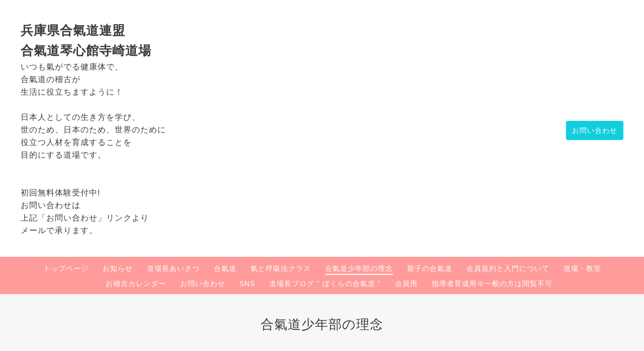

--- FILE ---
content_type: text/html; charset=utf-8
request_url: https://aikido-kinshinkan-terasakidojo.net/free/childclass
body_size: 7589
content:
<!DOCTYPE html>
<html lang="ja">

<head>
  <meta charset="utf-8">
  <!-- Clinic2: ver.202309150000 -->

  <title>合氣道少年部の理念 - 兵庫県合氣道連盟
合氣道琴心館寺崎道場</title>

  <meta name="viewport" content="width=device-width,initial-scale=1.0,minimum-scale=1.0">
  <meta name="description" content="合氣道琴心館寺崎道場　少年部少年部では特に強い氣を出す訓練や、争いのない心、誘惑やいじめなど何事にも負けない強い心、正しい姿勢、礼儀作法など、稽古を通じて日...">
  <meta name="keywords" content="氣,気,道場,合氣道道場,合気道道場,合氣道,合気道,子ども,親子,神戸市,礼儀作法,習い事,兵庫,上沢,新開地,長田,須磨,名谷,呼吸法,リラックス,教室,カルチャー,護身,癒し,鍛練,健康">

  <meta property="og:title" content="兵庫県合氣道連盟
合氣道琴心館寺崎道場">
  <meta property="og:image" content="">
  <meta property="og:site_name" content="兵庫県合氣道連盟
合氣道琴心館寺崎道場">

  
  <link rel="alternate" href="/feed.rss" type="application/rss+xml" title="兵庫県合氣道連盟
合氣道琴心館寺崎道場 / RSS">
  <link rel="stylesheet" href="/js/theme_clinic2/swiper/swiper.min.css">
  <link rel="stylesheet" href="/js/theme_clinic2/colorbox/colorbox.css">
  <link rel="stylesheet" href="/style.css?860665-1696368506">
  <link href="https://fonts.googleapis.com/css?family=Montserrat" rel="stylesheet">
  <script src="/assets/jquery/jquery-3.5.1.min.js"></script>
</head>

<body id="free" class="id_101813">
  <!-- スマホ用ドロワーメニュー -->
  <input id="l-drawer-state" type="checkbox" class="c-overlay-checkbox l-drawer-state">
  <label for="l-drawer-state" aria-label="メニューを閉じる" class="c-overlay"></label>

  <nav class="l-drawer" role="navigation">
    <label for="l-drawer-state" class="l-drawer__close">
      <svg class="l-drawer__icon" role="img" aria-hidden="true">
        <use xlink:href="#cross"></use>
      </svg>
      メニューを閉じる
    </label>
    <div class="js-drawer">
    </div>
  </nav>
  <!-- スマホ用ドロワーメニュー -->

  <header class="l-header">
    <div class="l-header__inner">
      <label for="l-drawer-state" class="l-header-button">
        <svg role="img" aria-hidden="true" class="c-icon l-header-button__icon">
          <use xlink:href="#navicon"></use>
        </svg>
        menu
      </label>
      <div class="l-header__brand">
        <h1 class="p-brand">
          <a href="https://aikido-kinshinkan-terasakidojo.net" class="shop_sitename">兵庫県合氣道連盟<br />
合氣道琴心館寺崎道場</a>
        </h1>

        <div class="site_description">
          いつも氣がでる健康体で、<br />
合氣道の稽古が<br />
生活に役立ちますように！<br />
<br />
日本人としての生き方を学び、<br />
世のため、日本のため、世界のために<br />
役立つ人材を育成することを<br />
目的にする道場です。<br />
<br />
<br />
初回無料体験受付中!<br />
お問い合わせは<br />
上記「お問い合わせ」リンクより<br />
メールで承ります。
        </div>
      </div>
      <div class="l-header__state">
        <div class="l-header__tel shop_tel">
          <a href="tel:"></a>
        </div>
        <div class="l-header__contact-btn js-header__contact-btn" style="display: none;">
          <a href="https://aikido-kinshinkan-terasakidojo.net/contact" class="c-button">お問い合わせ</a>
        </div>
      </div>
    </div>
  </header>

  <nav class="js-global-nav p-global-nav">
    <ul class="p-global-nav__inner">
      
      <li class="navi_top">
        <a href="/" >トップページ</a>
      </li>
      
      <li class="navi_info">
        <a href="/info" >お知らせ</a>
      </li>
      
      <li class="navi_free free_99071">
        <a href="/free/profile" >道場長あいさつ</a>
      </li>
      
      <li class="navi_free free_100792">
        <a href="/free/aikido" >合氣道</a>
      </li>
      
      <li class="navi_free free_100649">
        <a href="/free/kinotanren" >氣と呼吸法クラス</a>
      </li>
      
      <li class="navi_free free_101813 active">
        <a href="/free/childclass" >合氣道少年部の理念</a>
      </li>
      
      <li class="navi_free free_102649">
        <a href="/free/oyakonoaikido" >親子の合氣道</a>
      </li>
      
      <li class="navi_free free_99079">
        <a href="/free/nyuumon" >会員規約と入門について</a>
      </li>
      
      <li class="navi_menu">
        <a href="/menu" >道場・教室</a>
      </li>
      
      <li class="navi_calendar">
        <a href="/calendar" >お稽古カレンダー</a>
      </li>
      
      <li class="navi_contact">
        <a href="/contact" >お問い合わせ</a>
      </li>
      
      <li class="navi_free free_191905">
        <a href="/free/link" >SNS</a>
      </li>
      
      <li class="navi_diary">
        <a href="/diary" >道場長ブログ  " ぼくらの合氣道 "</a>
      </li>
      
      <li class="navi_free free_100316">
        <a href="/free/memberstop" >会員用</a>
      </li>
      
      <li class="navi_free free_207712">
        <a href="/free/special" >指導者育成用※一般の方は閲覧不可</a>
      </li>
      
    </ul>
  </nav>

  <div class="today_area c-today js-today">
    <div class="c-today__block">
      <dl class="c-today__inner c-container">
        <dt class="c-today-date">
          2026.01.23 Friday
        </dt>
        <dd class="c-today__list js-today-schedule">
          
          <a href="/calendar/6587464">
            15:30
            本日のお稽古　名谷南会館　15:30~呼吸法教室
            <span class="c-today__title-sub">(click)</span>
          </a>
          
        </dd>
      </dl>
    </div>
  </div>

  <header class="p-top-brand">
    <h1 class="p-brand">
      <a href="https://aikido-kinshinkan-terasakidojo.net" class="shop_sitename">兵庫県合氣道連盟<br />
合氣道琴心館寺崎道場</a>
    </h1>
    <div class="p-brand__description site_description">
      いつも氣がでる健康体で、<br />
合氣道の稽古が<br />
生活に役立ちますように！<br />
<br />
日本人としての生き方を学び、<br />
世のため、日本のため、世界のために<br />
役立つ人材を育成することを<br />
目的にする道場です。<br />
<br />
<br />
初回無料体験受付中!<br />
お問い合わせは<br />
上記「お問い合わせ」リンクより<br />
メールで承ります。
    </div>
  </header>

  

  

  

  

  

  

  

  

  

  
    </main>
  </div>

  
  <h2 class="c-title">
    合氣道少年部の理念
  </h2>

  <div class="c-container">
    <main role="main" class="l-main">
      <div class="wysiwyg">
        <p><span style="font-size: 12pt;"><strong>合氣道琴心館寺崎道場　少年部</strong></span></p>
<p><img src="//cdn.goope.jp/40882/161018190327-5805f36f551a2_m.jpg" alt="P1250028.jpg" /></p>
<p>&nbsp;</p>
<p><img src="//cdn.goope.jp/40882/161018184901-5805f00da59c1_m.jpg" alt="P1250019.JPG" /></p>
<p><span style="font-size: 12pt;"><strong><br /></strong></span>少年部では特に強い氣を出す訓練や、争いのない心、<br />誘惑やいじめなど何事にも負けない強い心、正しい姿勢、礼儀作法など、<br />稽古を通じて日常の学校、家庭生活での対人関係や授業中の先生への心の向け方などを楽しく学べる様にするには、<br />「どうしたら良いか？」という事を日々考えながら指導しています。</p>
<p>日常の学校生活において例えば、運動会や音楽会などで日ごろの訓練の成果が充分に発揮できるよう、<br />緊張せずに実力を出すにはどうしたら良いか？など。</p>
<p>合氣道は武道です。<br />もちろん技も大事ですが、それ以前に稽古着が乱れて無いか？帯がほどけてないか？<br />特に小学生低学年によくある「親に道着を着せてもらう」「親に帯を結んでもらう」<br />きちんと自分で稽古着を着ることが出来て、はじめて一人前です！<br />稽古着の着方も大切な稽古の一つです。</p>
<p>&nbsp;</p>
<p><span style="text-decoration: underline;"><span style="font-size: 12pt;"><strong>親が変わらねば子どもは絶対に変わらない！</strong></span></span></p>
<p><span style="font-size: 12pt;"><span style="font-size: 13px;">どの保護者様もわが子を立派な武道家に育てる為に習わせているのではありません。<br /></span></span><span style="font-size: 12pt;"><span style="font-size: 13px;">我が家の娘達も合氣道を習っていますが、やはり強い心を持った人間に育ってほしい。<br /></span><span style="font-size: 13px;">争いの無い和を尊ぶ心を持ってほしい。礼儀作法を身に付けさせたい。<br /></span><span style="font-size: 13px;">自分の身は自分で守れる護身を身に付けさせたい。などなど。<br /></span></span><span style="font-size: 12pt;"><span style="font-size: 13px;">そのような理由で習わせているものと思います。<br /></span></span><span style="text-decoration: underline;"><strong><span style="font-size: 10pt;"></span></strong></span></p>
<p><span style="text-decoration: underline;"><strong><span style="font-size: 10pt;">「道場に通わせてさえいれば心が強くなるだろう」などという親御さんの考えは間違いです！<br /></span></strong></span><span style="font-size: 10pt;"></span></p>
<p><span style="font-size: 10pt;">例えば寺崎道場　少年部では稽古中に「マイナスの言葉は一切言わない」という決まり事があります。<br />もしマイナスの言葉を使ってしまえば「必ずプラスの言葉に言い換えてもらいます。」<br />それは道場だけでなく家庭でも学校でも同じことだと常に指導しています。<br />「心が身体を動かします」「心で思ったことは必ず身体に現れる」<br />「心で思ったことは必ず良いことも悪いことも実現する」<br />言葉に出して言うという事はそれ以上に潜在意識に影響を与えます。<br />言葉には強い力があるのです。<br />道場では子どもたちは「言い換えなくてはならなくなる」ので徐々にマイナスの言葉を使わなくなります。<br />それを家庭でもお母さん、お父さん、おじいちゃん、おばあちゃんが実行していただきたいのです！<br />わが子を立派に育てようと思うなら親が絶対にマイナスを言ってはいけない！<br />わが子に「お前はどうせ出来ないだろう」「あたなはだからダメなんだ」などとは絶対に言ってはいけない。</span></p>
<p><span style="font-size: 13.3333px;">また、子どもを叱る時も「腹が立っている時は叱ってはいけない」<br />道場での指導においても同じで、稽古中に叱ることもありますが、<br />まず、叱る前に「自分が今、腹が立っていないか？」確かめます。<br />自分の感情に任せて怒ってしまうと子どもたちには絶対に伝わりません。<br />十分に心を静めて腹が立っていないことを確かめたうえで「悪いことはいけない」と叱るべきです。<br />そうすれば必ず子どもにも伝わります。<br />私たち指導者は「腹が立つという事は合氣道において恥と知れ」と教えられました。<br />わが子を立派に育てようと思うなら<span style="text-decoration: underline;"><strong>親が変わらねば子どもは絶対に変わりません！</strong></span></span></p>
<p>&nbsp;<img src="//cdn.goope.jp/40882/161002112105-57f06f1113e0b_m.jpg" alt="P1250002.JPG" /></p>
<p><span style="font-size: 13.3333px;">また、合氣道には他の武道と違い勝ち負けはありません。<br /></span><span style="font-size: 13.3333px;">ついつい試合のある武道やスポーツでは練習を重ね、<br /></span><span style="font-size: 13.3333px;">技や技術も身に付いてくると勝つ為にはどうすれば良いか？と考えるようになると思います。<br /></span><span style="font-size: 13.3333px;">それは当たり前の事であり非常に大事なことでもあると思います。<br /></span><span style="font-size: 13.3333px;">しかし、ついには勝つことばかりに氣をとらわれ、勝つためなら何をしても良い。<br /></span><span style="font-size: 13.3333px;">ふと氣がつくと他人の失敗を笑うような「情け無い根性の人間」に育ってしまったらどうしようもありません！<br /></span><span style="font-size: 13.3333px;">人の喜びを共に喜び。人の悲しみを共に悲しみ。<br /></span><span style="font-size: 13.3333px;">誰からも愛されひとりでに人の上に立てられるような立派な人間に育ってもらいたい！</span></p>
<p>&nbsp;</p>
<p><span style="font-size: 13.3333px;">合氣道琴心館寺崎道場　少年部はその様な指導をさせて頂く道場です。<br /></span></p>
<p><span style="font-size: 13.3333px;">★稽古生募集中★無料体験も随時募集してます★お気軽にお問い合わせ下さい！</span></p>
      </div>
    </main>
  </div>
  

  <div class="c-container">
    
    <div class="c-sub-nav">
      
      
      
      
      
      
      
      
      
      
      
      
      
      
      
      
      
      
      
      
      
      
      
      
      
      
      
      
      
      
      
    </div>
  </div>
  <div class="c-nav-parts">
    <div class="c-nav-parts__inner c-container">
      <div id="navi_parts">
<div class="navi_parts_detail">
<div id="google_translate_element"></div><script type="text/javascript">function googleTranslateElementInit() {new google.translate.TranslateElement({pageLanguage: 'ja', includedLanguages: 'en,es,fr,it,ja,ko,zh-CN,zh-TW', layout: google.translate.TranslateElement.InlineLayout.SIMPLE}, 'google_translate_element');}</script><script type="text/javascript" src="//translate.google.com/translate_a/element.js?cb=googleTranslateElementInit"></script>
</div>
</div>
<div id="social_widgets">
<div id="widget_twitter_follow" class="social_widget">
<div style="text-align:left;padding-bottom:10px;">
<a href="https://twitter.com/terasakidojo" class="twitter-follow-button" data-show-count="false" data-lang="ja">Follow @terasakidojo</a>
<script>!function(d,s,id){var js,fjs=d.getElementsByTagName(s)[0];if(!d.getElementById(id)){js=d.createElement(s);js.id=id;js.src="//platform.twitter.com/widgets.js";fjs.parentNode.insertBefore(js,fjs);}}(document,"script","twitter-wjs");</script>
</div>
</div>
<div id="widget_twitter_tweet" class="social_widget">
<div style="text-align:left;padding-bottom:10px;">
<a href="https://twitter.com/share" class="twitter-share-button" data-url="https://aikido-kinshinkan-terasakidojo.net" data-text="兵庫県合氣道連盟
合氣道琴心館寺崎道場" data-lang="ja">Tweet</a>
<script>!function(d,s,id){var js,fjs=d.getElementsByTagName(s)[0];if(!d.getElementById(id)){js=d.createElement(s);js.id=id;js.src="https://platform.twitter.com/widgets.js";fjs.parentNode.insertBefore(js,fjs);}}(document,"script","twitter-wjs");</script>
</div>
</div>

</div>

    </div>
  </div>

  <footer id="footer" class="l-footer">
    <div class="c-container">
      <div class="l-footer__pagetop">
        <a href="#free" class="id_101813" class="c-button">ページTOPに戻る</a>
      </div>
    </div>
    <div class="counter_area">
      <dl class="p-counter">
        <dt class="p-counter__label">Today : </dt>
        <dd class="p-counter__value">292</dd>
        <dt class="p-counter__label"> | Yesterday : </dt>
        <dd class="p-counter__value">850</dd>
        <dt class="p-counter__label"> | Total : </dt>
        <dd class="p-counter__value">1752185</dd>
      </dl>
    </div>

    <div class="l-footer__inner c-container">
      <div class="l-footer__state">
        <div class="qr_area">
          <div class="l-footer__qr-code">
            <img src="//r.goope.jp/qr/terasakidojo"width="100" height="100" />
            <p class="l-footer__qr-code-title">モバイルサイト</p>
          </div>
        </div>
        <div class="l-footer__button">

          
          <a href="https://twitter.com/terasakidojo" target="_blank" class="l-footer__button-link">
            <svg role="img" aria-hidden="true" class="c-icon l-footer__state-icon">
              <use xlink:href="#twitter-square"></use>
            </svg>
          </a>
          

          

          
          <a href="https://www.instagram.com/aikido.terasakidojo/" target="_blank" class="l-footer__button-link">
            <svg role="img" aria-hidden="true" class="c-icon l-footer__state-icon">
              <use xlink:href="#instagram"></use>
            </svg>
          </a>
          

          <div class="l-footer__button-link shop_rss">
            <a href="/feed.rss">
              <svg role="img" aria-hidden="true" class="c-icon l-footer__state-icon">
                <use xlink:href="#rss-square"></use>
              </svg>
            </a>
          </div>
        </div>
      </div>

      <div class="l-footer__brand shop_name">
        <a href="https://aikido-kinshinkan-terasakidojo.net">合氣道琴心館寺崎道場</a>
      </div>

      

      <div class="copyright">
        &copy;2026 <a href="https://aikido-kinshinkan-terasakidojo.net">合氣道琴心館寺崎道場</a>. All Rights Reserved.
      </div>

      <div class="powered">
        Powered by <a href="https://goope.jp/">グーペ</a> / <a href="https://admin.goope.jp/">Admin</a>
      </div>
    </div>
  </footer>



  <script>
    $(function() {

      function appendGlobalNav() {
        var navSource = document.querySelector('.js-global-nav ul');
        var drawerNav = document.querySelector('.js-drawer');
        if (navSource != null && drawerNav != null) {
          var navCopy = navSource.cloneNode(true);
          drawerNav.appendChild(navCopy);
        }
      }
      appendGlobalNav();

      function displayTodaySchedule() {
        if ($('.js-today-schedule').children().length == 0) {
          $('.js-today').hide();
        }
      }
      displayTodaySchedule();

      $(".js-colorbox").colorbox({
        maxWidth: "90%",
        maxHeight: "90%",
        opacity: 0.7
      });
    });

    if ($('.js-global-nav .navi_contact').length) {
      $('.js-header__contact-btn').show();
    }

    $('a[href^="#free" class="id_101813"]').click(function() {
      var speed = 400;
      var href = $(this).attr('href');
      var target = $(href == '#' || href == '' ? 'html' : href);
      var position = target.offset().top;
      $('body,html').animate({
        scrollTop: position
      }, speed, 'swing');
      return false;
    });

  </script>
  <script src="/js/theme_clinic2/colorbox/jquery.colorbox-min.js"></script>
  <script src="/js/tooltip.js"></script>
  <svg xmlns="http://www.w3.org/2000/svg" xmlns:xlink="http://www.w3.org/1999/xlink" style="display:none">
    <symbol id="bullhorn" viewBox="0 0 576 512">
      <path d="M576 240c0-23.6-13-44-32-55.1V32c0-8.7-7-32-32-32-7.1 0-14.2 2.4-20 7l-85 68c-42.7 34.1-96.3 53-151 53H64c-35.3 0-64 28.6-64 64v96c0 35.4 28.6 64 64 64h33.7c-1.4 10.5-2.2 21.1-2.2 32 0 39.8 9.3 77.4 25.6 110.9 5.2 10.7 16.5 17.1 28.4 17.1h74.3c26.1 0 41.7-29.8 25.9-50.6-16.4-21.5-26.1-48.4-26.1-77.4 0-11.1 1.6-21.8 4.4-32h28c54.7 0 108.3 18.8 151 53l85 68c5.7 4.5 12.7 7 20 7 24.9 0 32-22.8 32-32V295.1c19-11.1 32-31.5 32-55.1zm-96 141.4L447 355c-54-43.2-121.8-67-191-67v-96c69.1 0 137-23.8 191-67l33-26.4v282.8z" />
    </symbol>
    <symbol id="cross" viewBox="0 0 10 10">
      <path d="M10 1L9 0 5 4 1 0 0 1l4 4-4 4 1 1 4-4 4 4 1-1-4-4z" />
    </symbol>
    <symbol id="facebook-square" viewBox="0 0 448 512">
      <path d="M448 80v352c0 26.5-21.5 48-48 48h-85.3V302.8h60.6l8.7-67.6h-69.3V192c0-19.6 5.4-32.9 33.5-32.9H384V98.7c-6.2-.8-27.4-2.7-52.2-2.7-51.6 0-87 31.5-87 89.4v49.9H184v67.6h60.9V480H48c-26.5 0-48-21.5-48-48V80c0-26.5 21.5-48 48-48h352c26.5 0 48 21.5 48 48z" />
    </symbol>
    <symbol id="genderless" viewBox="0 0 288 512">
      <path d="M144 176c44.1 0 80 35.9 80 80s-35.9 80-80 80-80-35.9-80-80 35.9-80 80-80m0-64C64.5 112 0 176.5 0 256s64.5 144 144 144 144-64.5 144-144-64.5-144-144-144z" />
    </symbol>
    <symbol id="instagram" viewBox="0 0 448 512">
      <path d="M224.1 141c-63.6 0-114.9 51.3-114.9 114.9s51.3 114.9 114.9 114.9S339 319.5 339 255.9 287.7 141 224.1 141zm0 189.6c-41.1 0-74.7-33.5-74.7-74.7s33.5-74.7 74.7-74.7 74.7 33.5 74.7 74.7-33.6 74.7-74.7 74.7zm146.4-194.3c0 14.9-12 26.8-26.8 26.8-14.9 0-26.8-12-26.8-26.8s12-26.8 26.8-26.8 26.8 12 26.8 26.8zm76.1 27.2c-1.7-35.9-9.9-67.7-36.2-93.9-26.2-26.2-58-34.4-93.9-36.2-37-2.1-147.9-2.1-184.9 0-35.8 1.7-67.6 9.9-93.9 36.1s-34.4 58-36.2 93.9c-2.1 37-2.1 147.9 0 184.9 1.7 35.9 9.9 67.7 36.2 93.9s58 34.4 93.9 36.2c37 2.1 147.9 2.1 184.9 0 35.9-1.7 67.7-9.9 93.9-36.2 26.2-26.2 34.4-58 36.2-93.9 2.1-37 2.1-147.8 0-184.8zM398.8 388c-7.8 19.6-22.9 34.7-42.6 42.6-29.5 11.7-99.5 9-132.1 9s-102.7 2.6-132.1-9c-19.6-7.8-34.7-22.9-42.6-42.6-11.7-29.5-9-99.5-9-132.1s-2.6-102.7 9-132.1c7.8-19.6 22.9-34.7 42.6-42.6 29.5-11.7 99.5-9 132.1-9s102.7-2.6 132.1 9c19.6 7.8 34.7 22.9 42.6 42.6 11.7 29.5 9 99.5 9 132.1s2.7 102.7-9 132.1z" />
    </symbol>
    <symbol id="navicon" viewBox="0 0 1792 1792">
      <path d="M1664 1344v128c0 17.3-6.3 32.3-19 45s-27.7 19-45 19H192c-17.3 0-32.3-6.3-45-19s-19-27.7-19-45v-128c0-17.3 6.3-32.3 19-45s27.7-19 45-19h1408c17.3 0 32.3 6.3 45 19s19 27.7 19 45zm0-512v128c0 17.3-6.3 32.3-19 45s-27.7 19-45 19H192c-17.3 0-32.3-6.3-45-19s-19-27.7-19-45V832c0-17.3 6.3-32.3 19-45s27.7-19 45-19h1408c17.3 0 32.3 6.3 45 19s19 27.7 19 45zm0-512v128c0 17.3-6.3 32.3-19 45s-27.7 19-45 19H192c-17.3 0-32.3-6.3-45-19s-19-27.7-19-45V320c0-17.3 6.3-32.3 19-45s27.7-19 45-19h1408c17.3 0 32.3 6.3 45 19s19 27.7 19 45z" />
    </symbol>
    <symbol id="rss-square" viewBox="0 0 448 512">
      <path d="M400 32H48C21.5 32 0 53.5 0 80v352c0 26.5 21.5 48 48 48h352c26.5 0 48-21.5 48-48V80c0-26.5-21.5-48-48-48zM112 416c-26.5 0-48-21.5-48-48s21.5-48 48-48 48 21.5 48 48-21.5 48-48 48zm157.5 0h-34.3c-6 0-11.1-4.6-11.4-10.6-5.2-80.1-69.2-143.9-149.1-149.1-6-.4-10.6-5.4-10.6-11.4v-34.3c0-6.5 5.5-11.8 12-11.4 110.5 6 199 94.5 205 205 .2 6.3-5 11.8-11.6 11.8zm103.1 0h-34.3c-6.2 0-11.2-4.9-11.4-11C321.2 268.4 211.6 158.8 75 153.2c-6.2-.3-11-5.3-11-11.4v-34.3c0-6.5 5.3-11.7 11.8-11.4C243.6 102 378 237.2 384 404.2c.2 6.5-5 11.8-11.4 11.8z" />
    </symbol>
    <symbol id="twitter-square" viewBox="0 0 30 30">
      <path d="M17.14 13.01 26.613 2h-2.244l-8.224 9.56L9.576 2H2l9.932 14.455L2 28h2.244l8.685-10.095L19.865 28h7.576l-10.3-14.99Zm-3.073 3.572-1.007-1.439L5.053 3.69H8.5l6.462 9.243 1.007 1.44 8.4 12.014H20.92l-6.854-9.804Z"/>
    </symbol>
  </svg>

</body>

</html>


--- FILE ---
content_type: text/css; charset=utf-8
request_url: https://aikido-kinshinkan-terasakidojo.net/style.css?860665-1696368506
body_size: 9152
content:
@charset 'utf-8';
/* Clinic2: ver.202309250000 */
/*! normalize.css v8.0.0 | MIT License | github.com/necolas/normalize.css */
/* Document
   ========================================================================== */
/**
 * 1. Correct the line height in all browsers.
 * 2. Prevent adjustments of font size after orientation changes in iOS.
 */
html {
  line-height: 1.15;
  /* 1 */
  -webkit-text-size-adjust: 100%;
  /* 2 */
}
/* Sections
   ========================================================================== */
/**
 * Correct the font size and margin on `h1` elements within `section` and
 * `article` contexts in Chrome, Firefox, and Safari.
 */
h1 {
  font-size: 2em;
  margin: 0.67em 0;
}
/* Grouping content
   ========================================================================== */
/**
 * 1. Add the correct box sizing in Firefox.
 * 2. Show the overflow in Edge and IE.
 */
hr {
  -webkit-box-sizing: content-box;
  box-sizing: content-box;
  /* 1 */
  height: 0;
  /* 1 */
  overflow: visible;
  /* 2 */
}
/**
 * 1. Correct the inheritance and scaling of font size in all browsers.
 * 2. Correct the odd `em` font sizing in all browsers.
 */
pre {
  font-family: monospace, monospace;
  /* 1 */
  font-size: 1em;
  /* 2 */
}
/* Text-level semantics
   ========================================================================== */
/**
 * Remove the gray background on active links in IE 10.
 */
a {
  background-color: transparent;
}
/**
 * 1. Remove the bottom border in Chrome 57-
 * 2. Add the correct text decoration in Chrome, Edge, IE, Opera, and Safari.
 */
abbr[title] {
  border-bottom: none;
  /* 1 */
  text-decoration: underline;
  /* 2 */
  -webkit-text-decoration: underline dotted;
  text-decoration: underline dotted;
  /* 2 */
}
/**
 * Add the correct font weight in Chrome, Edge, and Safari.
 */
b,
strong {
  font-weight: bolder;
}
/**
 * 1. Correct the inheritance and scaling of font size in all browsers.
 * 2. Correct the odd `em` font sizing in all browsers.
 */
code,
kbd,
samp {
  font-family: monospace, monospace;
  /* 1 */
  font-size: 1em;
  /* 2 */
}
/**
 * Add the correct font size in all browsers.
 */
small {
  font-size: 80%;
}
/**
 * Prevent `sub` and `sup` elements from affecting the line height in
 * all browsers.
 */
sub,
sup {
  font-size: 75%;
  line-height: 0;
  position: relative;
  vertical-align: baseline;
}
sub {
  bottom: -0.25em;
}
sup {
  top: -0.5em;
}
/* Embedded content
   ========================================================================== */
/**
 * Remove the border on images inside links in IE 10.
 */
img {
  border-style: none;
}
/* Forms
   ========================================================================== */
/**
 * 1. Change the font styles in all browsers.
 * 2. Remove the margin in Firefox and Safari.
 */
button,
input,
optgroup,
select,
textarea {
  font-family: inherit;
  /* 1 */
  font-size: 100%;
  /* 1 */
  line-height: 1.15;
  /* 1 */
  margin: 0;
  /* 2 */
}
/**
 * Show the overflow in IE.
 * 1. Show the overflow in Edge.
 */
button,
input {
  /* 1 */
  overflow: visible;
}
/**
 * Remove the inheritance of text transform in Edge, Firefox, and IE.
 * 1. Remove the inheritance of text transform in Firefox.
 */
button,
select {
  /* 1 */
  text-transform: none;
}
/**
 * Correct the inability to style clickable types in iOS and Safari.
 */
button,
[type="button"],
[type="reset"],
[type="submit"] {
  -webkit-appearance: button;
}
/**
 * Remove the inner border and padding in Firefox.
 */
button::-moz-focus-inner,
[type="button"]::-moz-focus-inner,
[type="reset"]::-moz-focus-inner,
[type="submit"]::-moz-focus-inner {
  border-style: none;
  padding: 0;
}
/**
 * Restore the focus styles unset by the previous rule.
 */
button:-moz-focusring,
[type="button"]:-moz-focusring,
[type="reset"]:-moz-focusring,
[type="submit"]:-moz-focusring {
  outline: 1px dotted ButtonText;
}
/**
 * Correct the padding in Firefox.
 */
fieldset {
  padding: 0.35em 0.75em 0.625em;
}
/**
 * 1. Correct the text wrapping in Edge and IE.
 * 2. Correct the color inheritance from `fieldset` elements in IE.
 * 3. Remove the padding so developers are not caught out when they zero out
 *    `fieldset` elements in all browsers.
 */
legend {
  -webkit-box-sizing: border-box;
  box-sizing: border-box;
  /* 1 */
  color: inherit;
  /* 2 */
  display: table;
  /* 1 */
  max-width: 100%;
  /* 1 */
  padding: 0;
  /* 3 */
  white-space: normal;
  /* 1 */
}
/**
 * Add the correct vertical alignment in Chrome, Firefox, and Opera.
 */
progress {
  vertical-align: baseline;
}
/**
 * Remove the default vertical scrollbar in IE 10+.
 */
textarea {
  overflow: auto;
}
/**
 * 1. Add the correct box sizing in IE 10.
 * 2. Remove the padding in IE 10.
 */
[type="checkbox"],
[type="radio"] {
  -webkit-box-sizing: border-box;
  box-sizing: border-box;
  /* 1 */
  padding: 0;
  /* 2 */
}
/**
 * Correct the cursor style of increment and decrement buttons in Chrome.
 */
[type="number"]::-webkit-inner-spin-button,
[type="number"]::-webkit-outer-spin-button {
  height: auto;
}
/**
 * 1. Correct the odd appearance in Chrome and Safari.
 * 2. Correct the outline style in Safari.
 */
[type="search"] {
  -webkit-appearance: textfield;
  /* 1 */
  outline-offset: -2px;
  /* 2 */
}
/**
 * Remove the inner padding in Chrome and Safari on macOS.
 */
[type="search"]::-webkit-search-decoration {
  -webkit-appearance: none;
}
/**
 * 1. Correct the inability to style clickable types in iOS and Safari.
 * 2. Change font properties to `inherit` in Safari.
 */
::-webkit-file-upload-button {
  -webkit-appearance: button;
  /* 1 */
  font: inherit;
  /* 2 */
}
/* Interactive
   ========================================================================== */
/*
 * Add the correct display in Edge, IE 10+, and Firefox.
 */
details {
  display: block;
}
/*
 * Add the correct display in all browsers.
 */
summary {
  display: list-item;
}
/* Misc
   ========================================================================== */
/**
 * Add the correct display in IE 10+.
 */
template {
  display: none;
}
/**
 * Add the correct display in IE 10.
 */
[hidden] {
  display: none;
}
* {
  -webkit-box-sizing: border-box;
  box-sizing: border-box;
  word-wrap: break-word;
  overflow-wrap: break-word;
}
html {
  font-size: 62.5%;
  color: #3f3a39;
  font-family: 'ヒラギノ角ゴ ProN W3', Hiragino Kaku Gothic ProN, -apple-system, BlinkMacSystemFont, 'Helvetica Neue', 'Yu Gothic', YuGothic, Arial, 'メイリオ', Meiryo, sans-serif;
  letter-spacing: 0.1em;
  -webkit-font-smoothing: antialiased;
  -moz-font-smoothing: grayscale;
  line-height: 1.6;
}
body {
  margin: 0;
  font-size: 1.6rem;
  background-color: #ffffff;
  position: relative;
}
img {
  max-width: 100%;
  height: auto;
}
input[type="text"],
textarea {
  -webkit-appearance: none;
  -moz-appearance: none;
  appearance: none;
}
button,
[type="button"],
[type="reset"],
[type="submit"] {
  -webkit-appearance: none;
  -moz-appearance: none;
  appearance: none;
}
a {
  color: #12cedd;
}
.clearfix::after {
  content: '';
  display: block;
  clear: both;
}
#cboxContent {
  margin: 40px;
  border: 0;
  -webkit-box-shadow: 0 1px 10px rgba(0, 0, 0, 0.3);
  box-shadow: 0 1px 10px rgba(0, 0, 0, 0.3);
}
#cboxLoadedContent {
  background-color: #fff;
}
#cboxClose {
  background-image: url('data:image/svg+xml;charset=utf8,%3C%3Fxml%20version%3D%221.0%22%20encoding%3D%22UTF-8%22%3F%3E%3Csvg%20width%3D%2210px%22%20height%3D%2210px%22%20viewBox%3D%220%200%2010%2010%22%20version%3D%221.1%22%20xmlns%3D%22http%3A%2F%2Fwww.w3.org%2F2000%2Fsvg%22%20%3E%20%3Ctitle%3Ecross%3C%2Ftitle%3E%20%3Cdesc%3ECreated%20with%20Sketch.%3C%2Fdesc%3E%20%3Cdefs%3E%3C%2Fdefs%3E%20%3Cg%20id%3D%22top%22%20stroke%3D%22none%22%20stroke-width%3D%221%22%20fill-rule%3D%22evenodd%22%3E%20%3Cg%20id%3D%22sp%2Fdrawer%22%20transform%3D%22translate(-30.000000%2C%20-48.000000)%22%20fill%3D%22%23444%22%20fill-rule%3D%22nonzero%22%3E%20%3Cg%20id%3D%22Group-2%22%20transform%3D%22translate(30.000000%2C%2047.000000)%22%3E%20%3Cpolygon%20id%3D%22cross%22%20points%3D%2210%202.02604317%208.97396484%201%205.00003906%204.97385917%201.02613281%201%200%202.02604317%203.97402344%206.00009766%200%209.97395683%201.02603516%2011%205.00003906%207.02592598%208.97396484%2011%2010%209.97415214%206.02609375%206.00009766%22%3E%3C%2Fpolygon%3E%20%3C%2Fg%3E%20%3C%2Fg%3E%20%3C%2Fg%3E%3C%2Fsvg%3E');
  background-size: 20px;
  background-position: 0 0;
  top: -30px;
  outline: 0;
}
#cboxClose:hover {
  background-position: 0 0;
}
#cboxPrevious {
  background-position: 0 0;
  background-size: 40px;
  width: 40px;
  height: 40px;
  background-image: url('data:image/svg+xml;charset=utf8,%3C%3Fxml%20version%3D%221.0%22%20encoding%3D%22utf-8%22%3F%3E%3Csvg%20fill%3D%22%23444%22%20width%3D%221792%22%20height%3D%221792%22%20viewBox%3D%220%200%201792%201792%22%20xmlns%3D%22http%3A%2F%2Fwww.w3.org%2F2000%2Fsvg%22%3E%3Cpath%20d%3D%22M1203%20544q0%2013-10%2023l-393%20393%20393%20393q10%2010%2010%2023t-10%2023l-50%2050q-10%2010-23%2010t-23-10l-466-466q-10-10-10-23t10-23l466-466q10-10%2023-10t23%2010l50%2050q10%2010%2010%2023z%22%2F%3E%3C%2Fsvg%3E');
  left: -40px;
  top: 50%;
  -webkit-transform: translateY(-50%);
  transform: translateY(-50%);
  outline: 0;
}
#cboxPrevious:hover {
  background-position: 0 0;
}
#cboxNext {
  background-position: 0 0;
  background-size: 40px;
  width: 40px;
  height: 40px;
  background-image: url('data:image/svg+xml;charset=utf8,%3C%3Fxml%20version%3D%221.0%22%20encoding%3D%22utf-8%22%3F%3E%3Csvg%20fill%3D%22%23444%22%20width%3D%221792%22%20height%3D%221792%22%20viewBox%3D%220%200%201792%201792%22%20xmlns%3D%22http%3A%2F%2Fwww.w3.org%2F2000%2Fsvg%22%3E%3Cpath%20d%3D%22M1171%20960q0%2013-10%2023l-466%20466q-10%2010-23%2010t-23-10l-50-50q-10-10-10-23t10-23l393-393-393-393q-10-10-10-23t10-23l50-50q10-10%2023-10t23%2010l466%20466q10%2010%2010%2023z%22%2F%3E%3C%2Fsvg%3E');
  right: -40px;
  top: 50%;
  -webkit-transform: translateY(-50%);
  transform: translateY(-50%);
  outline: 0;
}
#cboxNext:hover {
  background-position: 0 0;
}
/*
 パーツ表示切替用style
*/
.site_description {
  display: block;
}
.shop_name {
  display: block;
}
.shop_tel {
  display: block;
}
.shop_rss {
  display: none;
}
.today_area {
  display: block;
}
.qr_area {
  display: none;
}
.counter_area {
  display: block;
}
.copyright {
  display: block;
}
.powered {
  display: none;
}
.c-icon {
  width: 16px;
  height: 16px;
  fill: currentColor;
  vertical-align: middle;
}
@media only screen and (min-width: 769px) {
  .c-icon {
    width: 20px;
    height: 20px;
  }
}
.c-container {
  max-width: 1230px;
  padding-right: 16px;
  padding-left: 16px;
  margin-right: auto;
  margin-left: auto;
}
.c-today__block {
  margin-top: 4px;
  background-color: #f7f7f7;
}
@media only screen and (min-width: 769px) {
  .c-today__block {
    display: -webkit-box;
    display: -ms-flexbox;
    display: flex;
    -ms-flex-wrap: wrap;
    flex-wrap: wrap;
    -webkit-box-pack: center;
    -ms-flex-pack: center;
    justify-content: center;
    margin-top: 0;
  }
}
.c-today__inner {
  display: none;
  font-size: 1.2rem;
  padding: 16px 16px 2px;
  margin: 0;
  -ms-flex-wrap: wrap;
  flex-wrap: wrap;
  -webkit-box-align: start;
  -ms-flex-align: start;
  align-items: flex-start;
}
#top .c-today__inner {
  display: block;
}
@media only screen and (min-width: 769px) {
  #top .c-today__inner {
    display: -webkit-box;
    display: -ms-flexbox;
    display: flex;
  }
}
.c-today-date {
  margin: 0 0 12px;
  padding-left: 1.4em;
  white-space: nowrap;
  background-image: url('data:image/svg+xml;charset=utf8,%3C%3Fxml%20version%3D%221.0%22%20encoding%3D%22utf-8%22%3F%3E%3Csvg%20width%3D%2280%22%20height%3D%2280%22%20version%3D%221.1%22%20id%3D%22%E3%83%AC%E3%82%A4%E3%83%A4%E3%83%BC_1%22%20xmlns%3D%22http%3A%2F%2Fwww.w3.org%2F2000%2Fsvg%22%20x%3D%220px%22%20y%3D%220px%22%20viewBox%3D%220%200%20448%20512%22%20style%3D%22enable-background%3Anew%200%200%20448%20512%3B%22%20xml%3Aspace%3D%22preserve%22%3E%3Cstyle%20type%3D%22text%2Fcss%22%3E%20.st0%7Bfill%3A%233F3A39%3B%7D%3C%2Fstyle%3E%3Cpath%20class%3D%22st0%22%20d%3D%22M436%2C160H12c-6.6%2C0-12-5.4-12-12v-36c0-26.5%2C21.5-48%2C48-48h48V12c0-6.6%2C5.4-12%2C12-12h40c6.6%2C0%2C12%2C5.4%2C12%2C12v52%20h128V12c0-6.6%2C5.4-12%2C12-12h40c6.6%2C0%2C12%2C5.4%2C12%2C12v52h48c26.5%2C0%2C48%2C21.5%2C48%2C48v36C448%2C154.6%2C442.6%2C160%2C436%2C160z%20M12%2C192h424%20c6.6%2C0%2C12%2C5.4%2C12%2C12v260c0%2C26.5-21.5%2C48-48%2C48H48c-26.5%2C0-48-21.5-48-48V204C0%2C197.4%2C5.4%2C192%2C12%2C192z%20M128%2C396c0-6.6-5.4-12-12-12%20H76c-6.6%2C0-12%2C5.4-12%2C12v40c0%2C6.6%2C5.4%2C12%2C12%2C12h40c6.6%2C0%2C12-5.4%2C12-12V396z%20M128%2C268c0-6.6-5.4-12-12-12H76c-6.6%2C0-12%2C5.4-12%2C12v40%20c0%2C6.6%2C5.4%2C12%2C12%2C12h40c6.6%2C0%2C12-5.4%2C12-12V268z%20M256%2C396c0-6.6-5.4-12-12-12h-40c-6.6%2C0-12%2C5.4-12%2C12v40c0%2C6.6%2C5.4%2C12%2C12%2C12h40%20c6.6%2C0%2C12-5.4%2C12-12V396z%20M256%2C268c0-6.6-5.4-12-12-12h-40c-6.6%2C0-12%2C5.4-12%2C12v40c0%2C6.6%2C5.4%2C12%2C12%2C12h40c6.6%2C0%2C12-5.4%2C12-12V268z%20M384%2C396c0-6.6-5.4-12-12-12h-40c-6.6%2C0-12%2C5.4-12%2C12v40c0%2C6.6%2C5.4%2C12%2C12%2C12h40c6.6%2C0%2C12-5.4%2C12-12V396z%20M384%2C268%20c0-6.6-5.4-12-12-12h-40c-6.6%2C0-12%2C5.4-12%2C12v40c0%2C6.6%2C5.4%2C12%2C12%2C12h40c6.6%2C0%2C12-5.4%2C12-12V268z%22%2F%3E%3C%2Fsvg%3E');
  background-repeat: no-repeat;
  background-size: 1em;
  background-position: left center;
}
@media only screen and (min-width: 769px) {
  .c-today-date {
    -webkit-box-flex: 0;
    -ms-flex-positive: 0;
    flex-grow: 0;
    -ms-flex-negative: 0;
    flex-shrink: 0;
    -ms-flex-preferred-size: auto;
    flex-basis: auto;
    margin-right: 12px;
    margin-bottom: 12px;
    line-height: 16px;
  }
}
.c-today__list {
  -webkit-box-flex: 0;
  -ms-flex-positive: 0;
  flex-grow: 0;
  -ms-flex-negative: 0;
  flex-shrink: 0;
  -ms-flex-preferred-size: auto;
  flex-basis: auto;
  margin: 0 0 12px;
}
@media only screen and (min-width: 769px) {
  .c-today__list {
    max-width: 100%;
  }
}
.c-today__list a {
  display: block;
  padding-top: 4px;
  padding-bottom: 4px;
  color: #3f3a39;
  font-weight: bold;
  text-decoration: none;
}
@media only screen and (min-width: 769px) {
  .c-today__list a {
    padding-top: 0;
    padding-bottom: 0;
  }
}
.c-today__list a:hover {
  color: #8e8583;
}
.c-today__list a + a {
  margin-top: 4px;
}
@media only screen and (min-width: 769px) {
  .c-today__list a + a {
    border-top: 1px dashed #ccc;
    padding-top: 8px;
    margin-top: 8px;
  }
}
.c-today__title-sub {
  color: #12cedd;
  font-weight: normal;
}
.c-chapter {
  max-width: 760px;
  margin-left: auto;
  margin-right: auto;
  padding-bottom: 40px;
}
.c-chapter + .c-chapter {
  padding-top: 40px;
}
.c-chapter__inner {
  margin-bottom: 80px;
}
.c-chapter__header {
  display: -webkit-box;
  display: -ms-flexbox;
  display: flex;
  -ms-flex-wrap: wrap;
  flex-wrap: wrap;
  font-size: 1.4rem;
  border-bottom: 2px solid #ff9b9b;
  line-height: 2;
  margin-bottom: 40px;
}
.c-chapter__header-state {
  -webkit-box-flex: 0;
  -ms-flex-positive: 0;
  flex-grow: 0;
  -ms-flex-negative: 0;
  flex-shrink: 0;
  -ms-flex-preferred-size: auto;
  flex-basis: auto;
  -ms-flex-item-align: center;
  align-self: center;
  padding-right: 12px;
  margin: 0;
  font-family: 'Montserrat', sans-serif;
}
.c-chapter__header-state .c-icon {
  fill: #ff9b9b;
}
.c-chapter__header-date {
  padding-left: 8px;
}
.c-chapter__heading {
  -webkit-box-flex: 1;
  -ms-flex-positive: 1;
  flex-grow: 1;
  -ms-flex-negative: 1;
  flex-shrink: 1;
  -ms-flex-preferred-size: auto;
  flex-basis: auto;
  -ms-flex-item-align: center;
  align-self: center;
  font-weight: normal;
  font-size: 2rem;
  margin: 0;
}
.c-chapter__heading a {
  color: #3f3a39;
  text-decoration: none;
}
.c-chapter__heading a:hover {
  color: #8e8583;
}
.c-chapter__heading img {
  vertical-align: 0.15em;
  margin-right: 0.2em;
}
.c-chapter__heading.c-chapter__heading--calendar {
  text-align: center;
  position: relative;
  font-size: 2rem;
  font-weight: bold;
  margin-bottom: 40px;
}
.c-chapter__heading.c-chapter__heading--calendar a {
  position: absolute;
  width: 30px;
  height: 30px;
  top: 0;
  white-space: nowrap;
  text-indent: 101%;
  overflow: hidden;
  background-position: center;
  background-repeat: no-repeat;
  background-size: 30px;
}
.c-chapter__heading.c-chapter__heading--calendar a:first-child {
  left: 0;
  background-image: url('data:image/svg+xml;charset=utf8,%3Csvg%20fill%3D%22%23444%22%20width%3D%221792%22%20height%3D%221792%22%20viewBox%3D%220%200%201792%201792%22%20xmlns%3D%22http%3A%2F%2Fwww.w3.org%2F2000%2Fsvg%22%3E%3Cpath%20d%3D%22M1203%20544q0%2013-10%2023l-393%20393%20393%20393q10%2010%2010%2023t-10%2023l-50%2050q-10%2010-23%2010t-23-10l-466-466q-10-10-10-23t10-23l466-466q10-10%2023-10t23%2010l50%2050q10%2010%2010%2023z%22%2F%3E%3C%2Fsvg%3E');
}
.c-chapter__heading.c-chapter__heading--calendar a:last-child {
  right: 0;
  background-image: url('data:image/svg+xml;charset=utf8,%3C%3Fxml%20version%3D%221.0%22%20encoding%3D%22utf-8%22%3F%3E%3Csvg%20width%3D%221792%22%20height%3D%221792%22%20viewBox%3D%220%200%201792%201792%22%20xmlns%3D%22http%3A%2F%2Fwww.w3.org%2F2000%2Fsvg%22%3E%3Cpath%20d%3D%22M1171%20960q0%2013-10%2023l-466%20466q-10%2010-23%2010t-23-10l-50-50q-10-10-10-23t10-23l393-393-393-393q-10-10-10-23t10-23l50-50q10-10%2023-10t23%2010l466%20466q10%2010%2010%2023z%22%2F%3E%3C%2Fsvg%3E');
}
.c-chapter__category-heading {
  text-align: center;
  position: relative;
  margin: 0 0 40px;
  font-size: 1.6rem;
  font-weight: normal;
}
.c-chapter__category-heading::before {
  content: '';
  display: block;
  background-color: #f7f7f7;
  width: 100%;
  height: 2px;
  position: absolute;
  bottom: 50%;
  margin-top: 1px;
}
.c-chapter__category-heading span {
  background-color: #ffffff;
  padding-right: 1em;
  padding-left: 1em;
  position: relative;
}
.c-chapter__image {
  margin-bottom: 20px;
}
.c-chapter__image img {
  border: 8px solid #f5f5f5;
}
.c-chapter__image img[src=""] {
  display: none;
}
.c-chapter__content {
  margin-bottom: 40px;
  font-size: 1.4rem;
  line-height: 1.4;
}
.c-chapter__content:last-child {
  margin-bottom: 0;
}
.c-chapter__more {
  text-align: right;
  margin: 0;
}
.c-chapter__more a {
  font-weight: bold;
  margin: 20px 0 0;
  text-decoration: none;
}
@media only screen and (min-width: 769px) {
  .c-chapter__more a {
    position: relative;
    -webkit-transition: 0.5s;
    transition: 0.5s;
  }
}
@media only screen and (min-width: 769px) {
  .c-chapter__more a::after {
    position: absolute;
    bottom: -7px;
    left: 0;
    content: '';
    width: 100%;
    height: 2px;
    background-color: #12cedd;
    opacity: 0;
    -webkit-transition: 0.5s;
    transition: 0.5s;
  }
}
@media only screen and (min-width: 769px) {
  .c-chapter__more a:hover::after {
    opacity: 1;
  }
}
.c-chapter__photo-title {
  margin: 0 0 12px;
  font-size: 1.4rem;
}
.c-chapter__photo-title span {
  font-size: 1.4rem;
  font-family: 'Montserrat', sans-serif;
  position: relative;
  right: 5px;
  color: #ff9b9b;
}
.c-chapter__photo-icon {
  color: #ff9b9b;
  vertical-align: middle;
  margin-left: -0.25em;
  margin-right: 4px;
}
#top .c-nav-parts {
  margin-top: 0;
}
.c-nav-parts {
  background-color: #f7f7f7;
  margin-top: 40px;
  padding-top: 40px;
  padding-bottom: 20px;
}
#navi_parts {
  display: -webkit-box;
  display: -ms-flexbox;
  display: flex;
  -webkit-box-pack: center;
  -ms-flex-pack: center;
  justify-content: center;
  margin-right: -10px;
  margin-left: -10px;
  -ms-flex-wrap: wrap;
  flex-wrap: wrap;
}
.navi_parts_detail {
  margin-right: 10px;
  margin-left: 10px;
  margin-bottom: 20px;
}
#social_widgets {
  max-width: 640px;
  display: -webkit-box;
  display: -ms-flexbox;
  display: flex;
  -webkit-box-pack: center;
  -ms-flex-pack: center;
  justify-content: center;
  -ms-flex-wrap: wrap;
  flex-wrap: wrap;
  margin-right: auto;
  margin-left: auto;
  padding-top: 20px;
  padding-bottom: 30px;
}
#social_widgets > div {
  -webkit-box-flex: 0;
  -ms-flex-positive: 0;
  flex-grow: 0;
  -ms-flex-negative: 0;
  flex-shrink: 0;
  -ms-flex-preferred-size: auto;
  flex-basis: auto;
  margin-right: 12px;
}
#social_widgets #widget_facebook_like {
  width: 180px;
  -webkit-box-ordinal-group: 2;
  -ms-flex-order: 1;
  order: 1;
  margin-right: 0;
  overflow: hidden;
}
#social_widgets .social_widget_facebook_likebox {
  width: 340px;
  margin-left: 0;
  display: -webkit-box;
  display: -ms-flexbox;
  display: flex;
  -webkit-box-pack: center;
  -ms-flex-pack: center;
  justify-content: center;
  -webkit-box-ordinal-group: 3;
  -ms-flex-order: 2;
  order: 2;
}
#social_widgets .social_widget_facebook_likebox > div {
  width: 340px;
}
#google_translate_element .goog-te-gadget a {
  pointer-events: none;
}
.c-pager {
  display: -webkit-box;
  display: -ms-flexbox;
  display: flex;
  -webkit-box-pack: center;
  -ms-flex-pack: center;
  justify-content: center;
  -ms-flex-wrap: wrap;
  flex-wrap: wrap;
  margin: 40px auto;
}
.c-pager a {
  -webkit-box-flex: 0;
  -ms-flex-positive: 0;
  flex-grow: 0;
  -ms-flex-negative: 0;
  flex-shrink: 0;
  -ms-flex-preferred-size: auto;
  flex-basis: auto;
  -ms-flex-item-align: center;
  align-self: center;
  text-align: center;
  background-color: #ff9b9b;
  color: #ffffff;
  border: 1px solid #ff9b9b;
  width: 30px;
  height: 30px;
  line-height: 30px;
  margin: 0 12px;
  text-decoration: none;
}
.c-pager a.chk {
  background-color: #ffffff;
  color: #ff9b9b;
  border: 1px solid #ff9b9b;
}
.sub_navi {
  display: -webkit-box;
  display: -ms-flexbox;
  display: flex;
  -ms-flex-wrap: wrap;
  flex-wrap: wrap;
  -webkit-box-pack: center;
  -ms-flex-pack: center;
  justify-content: center;
  padding: 40px 0 34px;
  border-top: 2px dashed #f7f7f7;
  list-style: none;
  margin: 0;
}
.sub_navi li {
  -webkit-box-flex: 0;
  -ms-flex-positive: 0;
  flex-grow: 0;
  -ms-flex-negative: 0;
  flex-shrink: 0;
  -ms-flex-preferred-size: auto;
  flex-basis: auto;
  margin-bottom: 4px;
  padding: 0 12px;
}
.sub_navi a {
  color: #ff9b9b;
  font-size: 1.4rem;
  text-decoration: none;
}
.c-title {
  font-size: 2.6rem;
  text-align: center;
  font-weight: normal;
  background-color: #f7f7f7;
  padding: 40px 16px;
  margin: 0;
  color: #3f3a39;
}
.c-overlay-checkbox {
  display: none;
}
.c-overlay {
  background: rgba(0, 0, 0, 0.5);
  position: fixed;
  top: 0;
  left: 0;
  bottom: 0;
  right: 0;
  z-index: -1000;
  opacity: 0;
}
.c-button,
.p-form__actions input[type="submit"] {
  background-color: #12cedd;
  color: #ffffff;
  border-radius: 4px;
  text-align: center;
  text-decoration: none;
  white-space: nowrap;
}
@media only screen and (min-width: 769px) {
  .c-button,
  .p-form__actions input[type="submit"] {
    -webkit-transition: all 0.5s;
    transition: all 0.5s;
  }
}
.c-button:hover,
.p-form__actions input[type="submit"]:hover {
  background-color: #10b8c5;
}
.l-header {
  z-index: 100;
  background-color: #f7f7f7;
}
@media only screen and (min-width: 769px) {
  .l-header {
    background-color: #ffffff;
  }
}
.l-header__inner {
  display: -webkit-box;
  display: -ms-flexbox;
  display: flex;
  -webkit-box-pack: justify;
  -ms-flex-pack: justify;
  justify-content: space-between;
  -webkit-box-align: center;
  -ms-flex-align: center;
  align-items: center;
  height: 65px;
  padding-right: 16px;
}
@media only screen and (min-width: 769px) {
  .l-header__inner {
    max-width: 1230px;
    height: auto;
    margin: 0 auto;
    padding: 40px 16px;
  }
}
.l-header__brand {
  display: none;
}
@media only screen and (min-width: 769px) {
  .l-header__brand {
    display: block;
  }
}
.l-header__state {
  display: -webkit-box;
  display: -ms-flexbox;
  display: flex;
}
@media only screen and (min-width: 769px) {
  .l-header__state {
    display: block;
    -ms-flex-item-align: center;
    align-self: center;
    text-align: right;
    margin-left: 40px;
  }
}
.l-header__tel {
  font-size: 1.4rem;
  font-weight: bold;
  margin-right: 8px;
  padding-left: 16px;
  -ms-flex-item-align: center;
  align-self: center;
  font-family: 'Montserrat', sans-serif;
  white-space: nowrap;
  background-image: url('data:image/svg+xml;charset=utf8,%3Csvg%20width%3D%2280%22%20height%3D%2280%22%20id%3D%22%E3%83%AC%E3%82%A4%E3%83%A4%E3%83%BC_1%22%20data-name%3D%22%E3%83%AC%E3%82%A4%E3%83%A4%E3%83%BC%201%22%20xmlns%3D%22http%3A%2F%2Fwww.w3.org%2F2000%2Fsvg%22%20viewBox%3D%220%200%20512%20512%22%3E%3Cdefs%3E%3Cstyle%3E.cls-1%7Bfill%3A%233f3a39%3B%7D%3C%2Fstyle%3E%3C%2Fdefs%3E%3Ctitle%3E%E3%82%A2%E3%83%BC%E3%83%88%E3%83%9C%E3%83%BC%E3%83%89%201%3C%2Ftitle%3E%3Cpath%20class%3D%22cls-1%22%20d%3D%22M493.4%2C24.6%2C389.4.6a24.16%2C24.16%2C0%2C0%2C0-27.5%2C13.9l-48%2C112a23.94%2C23.94%2C0%2C0%2C0%2C6.9%2C28l60.6%2C49.6A370.61%2C370.61%2C0%2C0%2C1%2C204.2%2C381.3l-49.6-60.6a24%2C24%2C0%2C0%2C0-28-6.9l-112%2C48a24.29%2C24.29%2C0%2C0%2C0-14%2C27.6l24%2C104A24%2C24%2C0%2C0%2C0%2C48%2C512c256.1%2C0%2C464-207.5%2C464-464A24%2C24%2C0%2C0%2C0%2C493.4%2C24.6Z%22%2F%3E%3C%2Fsvg%3E');
  background-repeat: no-repeat;
  background-position: left center;
  background-size: 10px;
  line-height: 1;
}
@media only screen and (min-width: 769px) {
  .l-header__tel {
    font-size: 1.6rem;
    margin-right: 0;
    margin-left: 0;
    margin-bottom: 8px;
    padding-left: 18px;
    text-align: left;
    background-size: 12px;
  }
}
.l-header__tel a {
  color: #3f3a39;
  text-decoration: none;
}
.l-header__contact-btn a {
  display: inline-block;
  font-size: 1.2rem;
  padding: 8px;
}
@media only screen and (min-width: 769px) {
  .l-header__contact-btn a {
    display: block;
    font-size: 1.4rem;
    padding: 8px 12px;
  }
}
.l-header-button {
  -webkit-appearance: none;
  -moz-appearance: none;
  appearance: none;
  font-size: 1rem;
  font-weight: bold;
  -webkit-box-flex: 0;
  -ms-flex-positive: 0;
  flex-grow: 0;
  -ms-flex-negative: 0;
  flex-shrink: 0;
  -ms-flex-preferred-size: 65px;
  flex-basis: 65px;
  -ms-flex-item-align: stretch;
  align-self: stretch;
  text-align: center;
  padding: 8px 3px 0;
  background-color: #ff9b9b;
  color: #ffffff;
  position: relative;
  letter-spacing: 0.07em;
}
@media only screen and (min-width: 769px) {
  .l-header-button {
    display: none;
  }
}
.l-header-button__icon {
  display: block;
  width: 36px;
  height: 35px;
  fill: #ffffff;
  margin: 0 auto;
}
.l-footer {
  background-color: #333333;
  color: #ffffff;
  position: relative;
  text-align: center;
  font-size: 1.2rem;
}
.l-footer a {
  color: #ffffff;
  text-decoration: none;
}
.l-footer__pagetop {
  position: relative;
}
.l-footer__pagetop a {
  position: absolute;
  right: 0;
  bottom: 0;
  width: 140px;
  border-radius: 4px 4px 0 0;
  padding: 8px 16px;
  font-size: 1.2rem;
  background-color: #12cedd;
}
.l-footer__inner {
  padding-top: 32px;
  padding-bottom: 32px;
  text-align: center;
  font-size: 1.2rem;
}
.l-footer__qr-code {
  width: 100px;
  position: relative;
  top: 10px;
}
.l-footer__qr-code img {
  width: 70px;
}
.l-footer__qr-code-title {
  margin: 0;
}
.l-footer__state {
  display: -webkit-box;
  display: -ms-flexbox;
  display: flex;
  -ms-flex-wrap: wrap;
  flex-wrap: wrap;
  -webkit-box-pack: center;
  -ms-flex-pack: center;
  justify-content: center;
  margin-bottom: 20px;
}
.l-footer__button {
  display: -webkit-box;
  display: -ms-flexbox;
  display: flex;
  -webkit-box-align: center;
  -ms-flex-align: center;
  align-items: center;
}
.l-footer__state-icon {
  width: 30px;
  height: 30px;
  color: #ffffff;
}
.l-footer__button-link {
  margin: 0 4px;
}
.l-footer__brand {
  font-size: 2.5rem;
  margin-bottom: 4px;
}
.l-main {
  display: block;
  padding: 40px 0 0;
  min-height: 240px;
}
#top .l-main {
  padding: 0;
}
.l-drawer {
  display: block;
  height: 100vh;
  width: 80%;
  max-width: 400px;
  position: fixed;
  top: 0;
  left: 0;
  background: #ff9b9b;
  -webkit-transition: -webkit-transform 0.2s;
  transition: -webkit-transform 0.2s;
  transition: transform 0.2s;
  transition: transform 0.2s, -webkit-transform 0.2s;
  -webkit-transform: translateX(-100%);
  transform: translateX(-100%);
  z-index: 2000;
  overflow-y: scroll;
  color: #ffffff;
  opacity: 0;
  -webkit-box-shadow: 0 0 2px rgba(0, 0, 0, 0.3);
  box-shadow: 0 0 2px rgba(0, 0, 0, 0.3);
}
@media only screen and (min-width: 769px) {
  .l-drawer {
    display: none;
  }
}
.l-drawer__icon {
  width: 13px;
  height: 13px;
  vertical-align: -0.2em;
  margin-right: 0.2em;
  fill: currentColor;
}
.l-drawer__close {
  display: block;
  font-size: 1.2rem;
  padding: 30px 22px;
  background-color: #f7f7f7;
  color: #3f3a39;
}
.l-drawer-state {
  display: none;
}
.l-drawer-state:checked ~ [for="l-drawer-state"] {
  z-index: 1000;
  opacity: 1;
}
.l-drawer-state:checked ~ [for="l-drawer-state"] ~ .l-drawer {
  -webkit-transform: translateX(0%);
  transform: translateX(0%);
  opacity: 1;
}
.p-global-nav {
  display: none;
  padding-left: 0;
  list-style: none;
  font-size: 1.4rem;
}
@media only screen and (min-width: 769px) {
  .p-global-nav {
    display: block;
    background-color: #ff9b9b;
    padding: 12px 16px 2px;
  }
}
.p-global-nav__inner {
  padding: 30px 22px;
  margin: 0;
}
@media only screen and (min-width: 769px) {
  .p-global-nav__inner {
    padding: 0;
    display: -webkit-box;
    display: -ms-flexbox;
    display: flex;
    -ms-flex-wrap: wrap;
    flex-wrap: wrap;
    -webkit-box-pack: center;
    -ms-flex-pack: center;
    justify-content: center;
  }
}
.p-global-nav__inner li {
  margin-bottom: 16px;
  list-style: none;
}
@media only screen and (min-width: 769px) {
  .p-global-nav__inner li {
    position: relative;
    margin-bottom: 8px;
  }
  .p-global-nav__inner li + li {
    margin-left: 2em;
  }
}
.p-global-nav__inner a {
  font-size: 1.6rem;
  color: #ffffff;
  text-decoration: none;
  position: relative;
  -webkit-transition: 0.5s;
  transition: 0.5s;
  display: inline-block;
}
@media only screen and (min-width: 769px) {
  .p-global-nav__inner a {
    font-size: 1.4rem;
  }
}
.p-global-nav__inner a::after {
  display: block;
  position: absolute;
  bottom: -2px;
  left: 0;
  content: '';
  width: 100%;
  height: 2px;
  background-color: #ffffff;
  opacity: 0;
  -webkit-transition: 0.5s;
  transition: 0.5s;
}
.p-global-nav__inner a:hover::after {
  opacity: 1;
}
.p-global-nav__inner .active a::after {
  opacity: 1;
}
.p-brand {
  font-size: 2.5rem;
  font-family: 'Montserrat', sans-serif;
}
@media only screen and (min-width: 769px) {
  .p-brand {
    margin: 0;
  }
}
.p-brand a {
  color: #3f3a39;
  text-decoration: none;
}
.p-brand__description {
  font-size: 1.4rem;
}
.p-counter {
  display: -webkit-box;
  display: -ms-flexbox;
  display: flex;
  -webkit-box-pack: center;
  -ms-flex-pack: center;
  justify-content: center;
  background-color: #494949;
  font-size: 1.2rem;
  padding: 8px 0;
  margin: 0;
  font-family: 'Montserrat', sans-serif;
}
.p-counter__label {
  margin-left: 4px;
}
.p-counter__value {
  margin-left: 4px;
  font-weight: bold;
}
.p-photo-list {
  text-align: center;
  display: -webkit-box;
  display: -ms-flexbox;
  display: flex;
  -ms-flex-wrap: wrap;
  flex-wrap: wrap;
  list-style: none;
  padding: 0;
  margin: 0;
}
.p-photo-list--swiper {
  -ms-flex-wrap: nowrap;
  flex-wrap: nowrap;
}
@media only screen and (min-width: 769px) {
  .p-photo-list--swiper {
    -ms-flex-wrap: wrap;
    flex-wrap: wrap;
  }
}
.p-photo-list__title {
  font-size: 1.4rem;
  line-height: 1.4;
  margin: 8px 0;
  text-align: left;
}
.p-photo-list__unit {
  width: 100%;
  margin-top: 0;
  margin-bottom: 1em;
  position: relative;
}
@media only screen and (min-width: 769px) {
  .p-photo-list__unit {
    max-width: 30%;
    margin-right: 5%;
  }
  .p-photo-list__unit:nth-child(3n) {
    margin-right: 0;
  }
}
.p-photo-list__image {
  position: relative;
  background-color: #f7f7f7;
  border: 8px solid #f7f7f7;
}
.p-photo-list__image::after {
  content: '';
  display: block;
  padding-top: 100%;
  top: 0;
}
.p-photo-list__image:hover {
  pointer: cursor;
  -webkit-transition: 0.5s;
  transition: 0.5s;
  border: 8px solid #eaeaea;
  background-color: #eaeaea;
}
.p-photo-list__image a {
  display: block;
  width: 100%;
  height: 100%;
  outline: 0;
  color: #f7f7f7;
}
.p-photo-list__image img {
  position: absolute;
  margin: auto;
  top: 0;
  right: 0;
  bottom: 0;
  left: 0;
  max-width: 100%;
  max-height: 100%;
}
.p-photo-list__image-inner {
  width: 100%;
  height: 100%;
  position: absolute;
  top: 0;
}
.p-calendar {
  font-family: 'Montserrat', sans-serif;
}
.p-calendar__schedule-list {
  border-bottom: 1px solid #f7f7f7;
  padding-bottom: 16px;
  padding-top: 16px;
  margin: 0;
}
.p-calendar__schedule-list:first-child {
  padding-top: 0;
}
.p-calendar__schedule-list:last-child {
  margin-bottom: 80px;
}
.p-calender__state {
  font-size: 1.6rem;
  font-weight: bold;
}
.p-calendar__schedule-title {
  font-size: 1.4rem;
  margin: 0;
}
.p-calendar__schedule-title p {
  margin: 8px 0 0;
}
.p-calendar__schedule-title a {
  color: #3f3a39;
  text-decoration: none;
}
.p-calendar__schedule-title a:hover {
  color: #8e8583;
}
.p-calendar__category {
  background-color: #f7f7f7;
  color: #3f3a39;
  padding: 4px;
  margin-right: 4px;
  font-size: 1.2rem;
}
.p-calender__date {
  font-weight: bold;
}
.p-calendar__click-label {
  color: #12cedd;
  font-weight: normal;
}
.p-calendar__table {
  margin-bottom: 80px;
}
.p-calendar__table tr:nth-child(2) {
  height: 20px;
}
.p-calendar__table th {
  font-size: 1.2rem;
  border-bottom: 2px solid #f7f7f7;
  padding-bottom: 8px;
  background-color: #fff;
}
.p-calendar__table td {
  height: 70px;
  text-align: center;
  padding-top: 8px;
}
.p-calendar__table a {
  display: inline-block;
  border-top: 1px solid #ddd;
  padding-top: 4px;
}
.p-calendar__table a:hover {
  border-top: 1px solid #fff;
}
.sat {
  color: #12cedd;
}
.sat a {
  border-top: 1px solid #ddd;
}
.sun,
.holiday {
  background-color: #ffedef;
  color: #f76368;
}
.sun a,
.holiday a {
  border-top: 1px solid #f76368;
}
.sun a:hover,
.holiday a:hover {
  border-top: 1px solid #ffedef;
}
.day {
  margin: 0;
}
.p-menu__price {
  margin-top: 20px;
  margin-bottom: 20px;
  font-size: 2rem;
  color: #3f3a39;
}
.p-form .reservation_area,
.p-form .contact_area {
  margin-bottom: 20px;
  color: #8a8a8a;
}
.p-form .reservation_area > label,
.p-form .contact_area > label {
  display: block;
  font-size: 1.4rem;
  margin-bottom: 0.5em;
  font-weight: bold;
}
.p-form .reservation_area > br,
.p-form .contact_area > br {
  display: none;
}
.p-form input[type="text"],
.p-form input[type="tel"],
.p-form input[type="email"] {
  max-width: 100%;
}
@media only screen and (min-width: 769px) {
  .p-form input[type="text"],
  .p-form input[type="tel"],
  .p-form input[type="email"] {
    max-width: 50%;
  }
}
@media only screen and (min-width: 769px) {
  .p-form input[type="text"].contact_medium,
  .p-form input[type="tel"].contact_medium,
  .p-form input[type="email"].contact_medium {
    max-width: 100%;
  }
}
@media only screen and (min-width: 769px) {
  .p-form input[type="text"].contact_small,
  .p-form input[type="tel"].contact_small,
  .p-form input[type="email"].contact_small {
    max-width: 50%;
  }
}
.p-form textarea {
  height: 10em;
}
.p-form input[type="text"],
.p-form input[type="tel"],
.p-form input[type="email"],
.p-form textarea,
.p-form select {
  -moz-appearance: none;
  appearance: none;
  -webkit-appearance: none;
  border: 1px solid #e5e5e5;
  background-color: #ffffff;
  padding: 0.6em 0.5em;
  outline: 0;
  -webkit-transition: 0.2s;
  transition: 0.2s;
  width: 100%;
  border-radius: 4px;
}
.p-form input[type="text"]:focus,
.p-form input[type="tel"]:focus,
.p-form input[type="email"]:focus,
.p-form textarea:focus,
.p-form select:focus {
  border: 1px solid #12cedd;
}
.p-form select {
  width: auto;
  height: 44px;
  background-image: url('data:image/svg+xml;charset=utf8,%3Csvg%20fill%3D%22%23444%22%20xmlns%3D%22http%3A%2F%2Fwww.w3.org%2F2000%2Fsvg%22%20width%3D%2224%22%20height%3D%2224%22%20viewBox%3D%220%200%2024%2024%22%3E%3Cpath%20d%3D%22M12%200l8%2010h-16l8-10zm8%2014h-16l8%2010%208-10z%22%2F%3E%3C%2Fsvg%3E');
  background-repeat: no-repeat;
  background-position: right 0.4rem center;
  background-size: 18px;
  overflow: hidden;
  padding-right: 30px;
}
.p-form select::-ms-expand {
  display: none;
}
.p-form .radio,
.p-form .checkbox {
  display: block;
  margin-bottom: 1em;
}
@media only screen and (min-width: 769px) {
  .p-form .radio,
  .p-form .checkbox {
    margin-bottom: 0.8em;
  }
}
.p-form .radio input,
.p-form .checkbox input {
  display: none;
}
.p-form .radio input:checked + label,
.p-form .checkbox input:checked + label {
  font-weight: bold;
}
.p-form .radio input:checked + label::before,
.p-form .checkbox input:checked + label::before {
  border-color: transparent;
  background-color: #12cedd;
}
.p-form .radio input:checked + label::after,
.p-form .checkbox input:checked + label::after {
  visibility: visible;
}
.p-form .radio label,
.p-form .checkbox label {
  cursor: pointer;
  position: relative;
  padding-left: 30px;
  margin-right: 4px;
  display: inline-block;
  vertical-align: middle;
  line-height: 1.2;
}
.p-form .radio label::before,
.p-form .checkbox label::before {
  content: '';
  position: absolute;
  left: 0;
  top: -3px;
  display: inline-block;
  width: 20px;
  height: 20px;
  background-color: #fff;
  border: 2px solid rgba(0, 0, 0, 0.1);
  vertical-align: -0.2em;
}
.p-form .radio label::before {
  border-radius: 100%;
}
.p-form .radio label::after {
  content: '';
  position: absolute;
  left: 5px;
  top: 2px;
  display: inline-block;
  visibility: hidden;
  width: 14px;
  height: 14px;
  background-color: #fff;
  border-radius: 100%;
}
.p-form .checkbox label::after {
  content: '';
  position: absolute;
  left: 9px;
  top: 2px;
  display: inline-block;
  visibility: hidden;
  width: 4px;
  height: 9px;
  border-right: 3px solid #fff;
  border-bottom: 3px solid #fff;
  -webkit-transform: rotate(45deg);
  transform: rotate(45deg);
}
.p-form .reservation_course_name {
  display: inline-block;
  background-color: #12cedd;
  color: #ffffff;
  border-radius: 4px;
  font-size: 1.2rem;
  padding: 2px 8px;
  font-weight: bold;
  margin-top: 4px;
  text-decoration: none;
}
.requier {
  color: #ff9b9b;
  font-size: 2rem;
  vertical-align: middle;
  padding-left: 2px;
  line-height: 0;
}
.p-form__message {
  margin: 0 0 40px;
  padding: 20px;
  text-align: center;
  line-height: 2;
  font-size: 1.4rem;
  background-color: #f7f7f7;
}
.p-form__submit {
  padding: 20px 12px;
  width: 100%;
  border: 0;
  margin-top: 40px;
  margin-bottom: 40px;
  cursor: pointer;
}
@media only screen and (min-width: 769px) {
  .p-form__submit {
    width: 50%;
    display: block;
    margin-left: auto;
    margin-right: auto;
  }
}
.p-form__submit:hover {
  outline: 0;
}
.p-form__note {
  font-size: 1.2rem;
  margin: 0 0 40px;
  color: #8a8a8a;
}
.p-form__note dt {
  font-weight: bold;
}
.p-form__note dd {
  margin: 0;
}
.p-form__note h3 {
  margin: 0 0 0.5em;
}
.p-form__note p {
  margin-bottom: 0;
}
.p-form__actions {
  margin-top: 1.5em;
  margin-bottom: 30px;
}
.p-form__actions input[type="submit"] {
  padding: 20px 12px;
  width: 100%;
  border: 0;
  margin-top: 40px;
  margin-bottom: 40px;
  cursor: pointer;
}
@media only screen and (min-width: 769px) {
  .p-form__actions input[type="submit"] {
    width: 50%;
    display: block;
    margin-left: auto;
    margin-right: auto;
  }
}
.p-form__actions input[type="submit"]:hover {
  outline: 0;
}
.p-minne-gallery {
  word-wrap: break-word;
  overflow-wrap: break-word;
}
@media only screen and (min-width: 481px) {
  .p-minne-gallery {
    display: -webkit-box;
    display: -ms-flexbox;
    display: flex;
    -ms-flex-wrap: wrap;
    flex-wrap: wrap;
  }
}
.p-minne-item {
  margin: 0 0 2em;
  display: -webkit-box;
  display: -ms-flexbox;
  display: flex;
}
@media only screen and (min-width: 481px) {
  .p-minne-item {
    display: block;
    -webkit-box-flex: 0;
    -ms-flex-positive: 0;
    flex-grow: 0;
    -ms-flex-negative: 0;
    flex-shrink: 0;
    width: 23.5%;
    margin-right: 2%;
  }
  .p-minne-item:nth-child(4n) {
    margin-right: 0;
  }
}
.p-minne-item__image-wrap {
  -ms-flex-preferred-size: 100px;
  flex-basis: 100px;
  -ms-flex-negative: 0;
  flex-shrink: 0;
  -webkit-box-flex: 0;
  -ms-flex-positive: 0;
  flex-grow: 0;
  margin-right: 0.5em;
  border: 8px solid #f7f7f7;
  background-color: #f7f7f7;
}
@media only screen and (min-width: 481px) {
  .p-minne-item__image-wrap {
    margin-right: 0;
  }
}
.p-minne-item__image {
  display: block;
  height: 0;
  padding-top: 100%;
  background-repeat: no-repeat;
  background-position: center center;
  background-size: cover;
  -webkit-transition: 0.2s;
  transition: 0.2s;
}
.p-minne-item__image:hover {
  background-color: #eaeaea;
  -webkit-box-shadow: 0 0 0 10px #eaeaea;
  box-shadow: 0 0 0 10px #eaeaea;
}
.p-minne-item__image img {
  display: none;
}
.p-minne-item__caption {
  line-height: 1.4;
  min-width: 0;
}
.p-minne-item__title {
  text-decoration: none;
  display: block;
  line-height: 1.3;
  color: #3f3a39;
  font-size: 1.4rem;
}
@media only screen and (min-width: 481px) {
  .p-minne-item__title {
    margin-top: 0.5em;
  }
}
.p-minne-item__title:hover {
  text-decoration: underline;
}
.p-minne-item__price {
  display: block;
  font-size: 0.8em;
  margin-top: 0.2em;
  text-align: right;
}
@media only screen and (min-width: 481px) {
  .p-minne-item__price {
    text-align: left;
  }
}
.p-coupon {
  padding-bottom: 0;
}
.p-coupon__image {
  margin: 0;
}
.p-coupon__image img {
  display: block;
  margin-right: auto;
  margin-left: auto;
  margin-bottom: 40px;
}
.p-coupon__qrcode {
  margin-bottom: 40px;
  padding: 20px;
  background-color: #f7f7f7;
}
.p-coupon__qrcode img {
  display: block;
  margin-right: auto;
  margin-left: auto;
}
.p-coupon__note {
  margin-bottom: 40px;
  font-size: 1.4rem;
}
.p-coupon__note dt {
  font-weight: bold;
  margin-right: 12px;
  color: #8a8a8a;
}
@media only screen and (min-width: 769px) {
  .p-coupon__note dt {
    float: left;
    clear: both;
  }
}
.p-coupon__note dd {
  margin-bottom: 12px;
  margin-left: 0;
}
.p-coupon__button {
  text-align: center;
  margin: 80px 0;
}
.p-coupon__button a {
  display: inline-block;
  font-weight: bold;
  padding: 12px 30px;
}
.p-reservation__inner {
  color: #8a8a8a;
  margin-bottom: 40px;
}
.p-reservation__inner p {
  margin-top: 0;
}
.p-reservation__tel {
  display: inline-block;
  font-size: 2rem;
  font-weight: bold;
  padding: 12px 20px;
  margin-bottom: 12px;
}
.p-reservation__time {
  font-size: 1.4rem;
  margin-bottom: 0;
}
.p-reservation__note {
  margin-bottom: 40px;
}
.p-reservation__note p {
  margin-top: 0;
}
.p-intoroduction {
  margin: 20px 0;
}
.wysiwyg {
  overflow-x: auto;
  overflow-y: hidden;
}
.wysiwyg::after {
  content: '';
  display: block;
  clear: both;
}
.wysiwyg > *:first-child {
  margin-top: 0;
}
.wysiwyg > *:last-child {
  margin-bottom: 0;
}
.wysiwyg p {
  margin-top: 0.5em;
  margin-bottom: 0.5em;
}
.wysiwyg a {
  color: #12cedd;
}
.wysiwyg table {
  border-collapse: collapse;
  border: 1px solid transparent;
}
@media only screen and (max-width: 768px) {
  .wysiwyg table {
    width: 100%;
  }
}
.wysiwyg td {
  border: 1px solid transparent;
}
.wysiwyg iframe {
  max-width: 100%;
}
.wysiwyg_template_profile1,
.wysiwyg_template_profile2 {
  display: block;
}
@media only screen and (min-width: 481px) {
  .wysiwyg_template_profile1,
  .wysiwyg_template_profile2 {
    display: table;
  }
}
.wysiwyg_template_profile1 tr,
.wysiwyg_template_profile2 tr {
  display: block;
}
@media only screen and (min-width: 481px) {
  .wysiwyg_template_profile1 tr,
  .wysiwyg_template_profile2 tr {
    display: table-row;
  }
}
.wysiwyg_template_profile1 td,
.wysiwyg_template_profile2 td {
  display: block;
}
@media only screen and (min-width: 481px) {
  .wysiwyg_template_profile1 td,
  .wysiwyg_template_profile2 td {
    display: table-cell;
  }
}
@media only screen and (min-width: 481px) {
  .wysiwyg_template_profile1 img,
  .wysiwyg_template_profile2 img {
    max-width: initial;
  }
}
.staff__text--name {
  font-size: 2rem;
  font-weight: normal;
  border-bottom: 2px solid #ff9b9b;
}
.staff__text--job {
  font-size: 2rem;
  font-weight: normal;
}
.staff--image {
  float: none;
  width: 50%;
  margin: 0 auto;
}
@media only screen and (min-width: 769px) {
  .staff--image {
    float: left;
    width: 30%;
    height: auto;
    margin-right: 3%;
    background-size: auto;
  }
}
.staff__text {
  float: none;
  width: 100%;
  margin-top: 20px;
}
@media only screen and (min-width: 769px) {
  .staff__text {
    float: left;
    width: 65%;
  }
}
.staff__text__social a::after {
  top: 26px;
}
/* 交通アクセス */
.p-about {
  margin-bottom: 0;
  padding-bottom: 40px;
}
.p-about__map {
  margin: 0;
}
@media only screen and (min-width: 769px) {
  .p-about__map {
    width: 640px;
    margin-left: auto;
    margin-right: auto;
  }
}
.p-about__map iframe {
  display: block;
  height: 320px;
}
@media only screen and (min-width: 769px) {
  .p-about__summary {
    width: 640px;
    margin-left: auto;
    margin-right: auto;
  }
}
.p-about__summary table {
  border-style: none;
  width: 100%;
  border-collapse: collapse;
}
.p-about__summary tr {
  border-bottom: 2px solid #f7f7f7;
}
.p-about__summary th,
.p-about__summary td {
  background: #ffffff;
  font-size: 1.4rem;
}
@media only screen and (max-width: 768px) {
  .p-about__summary th,
  .p-about__summary td {
    display: block;
  }
}
.p-about__summary th {
  padding: 20px 20px 0;
  text-align: left;
}
@media only screen and (min-width: 769px) {
  .p-about__summary th {
    width: 30%;
    padding-bottom: 20px;
    text-align: right;
    font-weight: normal;
  }
}
.p-about__summary td {
  text-align: left;
  padding: 20px;
}
.p-diary {
  max-width: 760px;
  margin-right: auto;
  margin-left: auto;
}
.hotspot {
  cursor: pointer;
}
#tt {
  position: absolute;
  display: block;
}
#ttcont {
  display: block;
  padding: 0.5em 0.7em;
  background: #ffffff;
  color: #3f3a39;
  border-radius: 6px 6px 6px 0;
  -webkit-box-shadow: 0 1px 3px rgba(0, 0, 0, 0.2);
  box-shadow: 0 1px 3px rgba(0, 0, 0, 0.2);
  position: fixed;
  top: 30%;
  left: 5%;
  right: 5%;
}
@media only screen and (min-width: 769px) {
  #ttcont {
    position: relative;
    top: 0;
    left: 0;
    right: 5%;
    margin-left: 5px;
  }
}
#ttcont .schedule_title {
  font-size: 13px;
}
#ttcont .schedule_body {
  font-size: 11px;
}
#tttop {
  display: none;
}
#ttbot {
  display: none;
}
.p-top-brand {
  margin: 40px 0;
  padding: 0 16px;
  text-align: center;
}
@media only screen and (min-width: 769px) {
  .p-top-brand {
    display: none;
  }
}
.p-top-info {
  text-align: center;
}
.p-top-info-list {
  margin: 0 0 40px;
  padding: 0;
  list-style: none;
}
@media only screen and (min-width: 769px) {
  .p-top-info-list {
    display: inline-block;
  }
}
.p-top-info-list__item {
  padding: 16px 0;
  border-bottom: 1px dashed #ccc;
  text-align: left;
}
@media only screen and (min-width: 769px) {
  .p-top-info-list__item {
    display: -webkit-box;
    display: -ms-flexbox;
    display: flex;
  }
}
.p-top-info-list__item:first-child {
  padding-top: 0;
}
.p-top-info-list__date {
  display: block;
  font-size: 1.2rem;
  font-family: 'Montserrat', sans-serif;
}
@media only screen and (min-width: 769px) {
  .p-top-info-list__date {
    margin-top: 0.1rem;
    margin-right: 8px;
    -webkit-box-flex: 0;
    -ms-flex-positive: 0;
    flex-grow: 0;
    -ms-flex-negative: 0;
    flex-shrink: 0;
    -ms-flex-preferred-size: auto;
    flex-basis: auto;
  }
}
.p-top-info-list__link {
  display: block;
  font-size: 1.4rem;
  color: #3f3a39;
  margin-top: 4px;
  text-decoration: none;
}
@media only screen and (min-width: 769px) {
  .p-top-info-list__link {
    margin-top: 0;
    -webkit-box-flex: 0;
    -ms-flex-positive: 0;
    flex-grow: 0;
    -ms-flex-negative: 1;
    flex-shrink: 1;
    -ms-flex-preferred-size: auto;
    flex-basis: auto;
  }
}
.p-top-info-list__link:hover {
  color: #8e8583;
}
.p-top-message {
  padding-top: 20px;
  padding-bottom: 20px;
  font-size: 1.4rem;
  max-width: 760px;
  margin-right: auto;
  margin-left: auto;
}
@media only screen and (min-width: 769px) {
  .p-top-slider-section {
    margin-top: 12px;
  }
}
.p-top-slider-container {
  margin-bottom: 0;
}
.swiper-container {
  width: 100%;
  padding-bottom: 30px;
  overflow-x: hidden;
  overflow-y: visible;
  margin-bottom: 30px;
}
.p-top-slider__unit {
  max-width: 1200px;
}
.p-top-slider__image {
  position: relative;
}
.p-top-slider__image::after {
  content: '';
  display: block;
  padding-top: 50%;
  top: 0;
}
.p-top-slider__image img {
  position: absolute;
  margin: auto;
  top: 0;
  right: 0;
  bottom: 0;
  left: 0;
  max-width: 100%;
  max-height: 100%;
}
.p-top-slider__image-inner {
  width: 100%;
  height: 100%;
  position: absolute;
  top: 0;
}
.p-top-slider__text {
  width: 100%;
  margin: 0;
  padding: 8px;
  font-size: 1.4rem;
  color: #3f3a39;
  text-align: center;
}
.swiper-pagination-bullet {
  width: 10px;
  height: 10px;
  opacity: 1;
  background-color: #dddddd;
}
.swiper-pagination-bullet-active {
  background-color: #222222;
}
.p-top-photo {
  margin-bottom: 40px;
}
@media only screen and (min-width: 769px) {
  .p-top-photo__pagination {
    display: none;
  }
}
.p-top-section {
  padding-top: 80px;
  padding-bottom: 40px;
  border-bottom: 1px solid #f7f7f7;
  border-top: 1px solid #f7f7f7;
}
.p-top-section:last-child {
  border-bottom: none;
  padding-bottom: 0;
}
.p-top-section--bg {
  background-color: #f7f7f7;
}
.p-top-section__heading {
  font-size: 2.4rem;
  text-align: center;
  font-weight: normal;
  margin: 0 0 40px;
}
.p-top-section__heading span {
  border-bottom: 4px solid #ff9b9b;
  padding-bottom: 4px;
}
